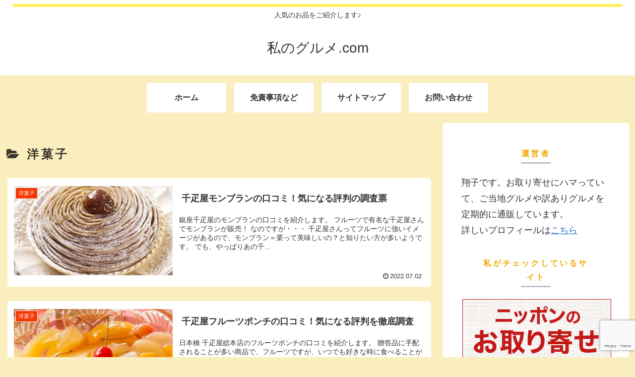

--- FILE ---
content_type: text/html; charset=utf-8
request_url: https://www.google.com/recaptcha/api2/anchor?ar=1&k=6LdmVxsaAAAAAFsoBWztQZJZiapouEcl4ZjQaasN&co=aHR0cHM6Ly9vdG9yaXlvc2UtaW5mby5jb206NDQz&hl=en&v=PoyoqOPhxBO7pBk68S4YbpHZ&size=invisible&anchor-ms=20000&execute-ms=30000&cb=x18p5g77s8ke
body_size: 48764
content:
<!DOCTYPE HTML><html dir="ltr" lang="en"><head><meta http-equiv="Content-Type" content="text/html; charset=UTF-8">
<meta http-equiv="X-UA-Compatible" content="IE=edge">
<title>reCAPTCHA</title>
<style type="text/css">
/* cyrillic-ext */
@font-face {
  font-family: 'Roboto';
  font-style: normal;
  font-weight: 400;
  font-stretch: 100%;
  src: url(//fonts.gstatic.com/s/roboto/v48/KFO7CnqEu92Fr1ME7kSn66aGLdTylUAMa3GUBHMdazTgWw.woff2) format('woff2');
  unicode-range: U+0460-052F, U+1C80-1C8A, U+20B4, U+2DE0-2DFF, U+A640-A69F, U+FE2E-FE2F;
}
/* cyrillic */
@font-face {
  font-family: 'Roboto';
  font-style: normal;
  font-weight: 400;
  font-stretch: 100%;
  src: url(//fonts.gstatic.com/s/roboto/v48/KFO7CnqEu92Fr1ME7kSn66aGLdTylUAMa3iUBHMdazTgWw.woff2) format('woff2');
  unicode-range: U+0301, U+0400-045F, U+0490-0491, U+04B0-04B1, U+2116;
}
/* greek-ext */
@font-face {
  font-family: 'Roboto';
  font-style: normal;
  font-weight: 400;
  font-stretch: 100%;
  src: url(//fonts.gstatic.com/s/roboto/v48/KFO7CnqEu92Fr1ME7kSn66aGLdTylUAMa3CUBHMdazTgWw.woff2) format('woff2');
  unicode-range: U+1F00-1FFF;
}
/* greek */
@font-face {
  font-family: 'Roboto';
  font-style: normal;
  font-weight: 400;
  font-stretch: 100%;
  src: url(//fonts.gstatic.com/s/roboto/v48/KFO7CnqEu92Fr1ME7kSn66aGLdTylUAMa3-UBHMdazTgWw.woff2) format('woff2');
  unicode-range: U+0370-0377, U+037A-037F, U+0384-038A, U+038C, U+038E-03A1, U+03A3-03FF;
}
/* math */
@font-face {
  font-family: 'Roboto';
  font-style: normal;
  font-weight: 400;
  font-stretch: 100%;
  src: url(//fonts.gstatic.com/s/roboto/v48/KFO7CnqEu92Fr1ME7kSn66aGLdTylUAMawCUBHMdazTgWw.woff2) format('woff2');
  unicode-range: U+0302-0303, U+0305, U+0307-0308, U+0310, U+0312, U+0315, U+031A, U+0326-0327, U+032C, U+032F-0330, U+0332-0333, U+0338, U+033A, U+0346, U+034D, U+0391-03A1, U+03A3-03A9, U+03B1-03C9, U+03D1, U+03D5-03D6, U+03F0-03F1, U+03F4-03F5, U+2016-2017, U+2034-2038, U+203C, U+2040, U+2043, U+2047, U+2050, U+2057, U+205F, U+2070-2071, U+2074-208E, U+2090-209C, U+20D0-20DC, U+20E1, U+20E5-20EF, U+2100-2112, U+2114-2115, U+2117-2121, U+2123-214F, U+2190, U+2192, U+2194-21AE, U+21B0-21E5, U+21F1-21F2, U+21F4-2211, U+2213-2214, U+2216-22FF, U+2308-230B, U+2310, U+2319, U+231C-2321, U+2336-237A, U+237C, U+2395, U+239B-23B7, U+23D0, U+23DC-23E1, U+2474-2475, U+25AF, U+25B3, U+25B7, U+25BD, U+25C1, U+25CA, U+25CC, U+25FB, U+266D-266F, U+27C0-27FF, U+2900-2AFF, U+2B0E-2B11, U+2B30-2B4C, U+2BFE, U+3030, U+FF5B, U+FF5D, U+1D400-1D7FF, U+1EE00-1EEFF;
}
/* symbols */
@font-face {
  font-family: 'Roboto';
  font-style: normal;
  font-weight: 400;
  font-stretch: 100%;
  src: url(//fonts.gstatic.com/s/roboto/v48/KFO7CnqEu92Fr1ME7kSn66aGLdTylUAMaxKUBHMdazTgWw.woff2) format('woff2');
  unicode-range: U+0001-000C, U+000E-001F, U+007F-009F, U+20DD-20E0, U+20E2-20E4, U+2150-218F, U+2190, U+2192, U+2194-2199, U+21AF, U+21E6-21F0, U+21F3, U+2218-2219, U+2299, U+22C4-22C6, U+2300-243F, U+2440-244A, U+2460-24FF, U+25A0-27BF, U+2800-28FF, U+2921-2922, U+2981, U+29BF, U+29EB, U+2B00-2BFF, U+4DC0-4DFF, U+FFF9-FFFB, U+10140-1018E, U+10190-1019C, U+101A0, U+101D0-101FD, U+102E0-102FB, U+10E60-10E7E, U+1D2C0-1D2D3, U+1D2E0-1D37F, U+1F000-1F0FF, U+1F100-1F1AD, U+1F1E6-1F1FF, U+1F30D-1F30F, U+1F315, U+1F31C, U+1F31E, U+1F320-1F32C, U+1F336, U+1F378, U+1F37D, U+1F382, U+1F393-1F39F, U+1F3A7-1F3A8, U+1F3AC-1F3AF, U+1F3C2, U+1F3C4-1F3C6, U+1F3CA-1F3CE, U+1F3D4-1F3E0, U+1F3ED, U+1F3F1-1F3F3, U+1F3F5-1F3F7, U+1F408, U+1F415, U+1F41F, U+1F426, U+1F43F, U+1F441-1F442, U+1F444, U+1F446-1F449, U+1F44C-1F44E, U+1F453, U+1F46A, U+1F47D, U+1F4A3, U+1F4B0, U+1F4B3, U+1F4B9, U+1F4BB, U+1F4BF, U+1F4C8-1F4CB, U+1F4D6, U+1F4DA, U+1F4DF, U+1F4E3-1F4E6, U+1F4EA-1F4ED, U+1F4F7, U+1F4F9-1F4FB, U+1F4FD-1F4FE, U+1F503, U+1F507-1F50B, U+1F50D, U+1F512-1F513, U+1F53E-1F54A, U+1F54F-1F5FA, U+1F610, U+1F650-1F67F, U+1F687, U+1F68D, U+1F691, U+1F694, U+1F698, U+1F6AD, U+1F6B2, U+1F6B9-1F6BA, U+1F6BC, U+1F6C6-1F6CF, U+1F6D3-1F6D7, U+1F6E0-1F6EA, U+1F6F0-1F6F3, U+1F6F7-1F6FC, U+1F700-1F7FF, U+1F800-1F80B, U+1F810-1F847, U+1F850-1F859, U+1F860-1F887, U+1F890-1F8AD, U+1F8B0-1F8BB, U+1F8C0-1F8C1, U+1F900-1F90B, U+1F93B, U+1F946, U+1F984, U+1F996, U+1F9E9, U+1FA00-1FA6F, U+1FA70-1FA7C, U+1FA80-1FA89, U+1FA8F-1FAC6, U+1FACE-1FADC, U+1FADF-1FAE9, U+1FAF0-1FAF8, U+1FB00-1FBFF;
}
/* vietnamese */
@font-face {
  font-family: 'Roboto';
  font-style: normal;
  font-weight: 400;
  font-stretch: 100%;
  src: url(//fonts.gstatic.com/s/roboto/v48/KFO7CnqEu92Fr1ME7kSn66aGLdTylUAMa3OUBHMdazTgWw.woff2) format('woff2');
  unicode-range: U+0102-0103, U+0110-0111, U+0128-0129, U+0168-0169, U+01A0-01A1, U+01AF-01B0, U+0300-0301, U+0303-0304, U+0308-0309, U+0323, U+0329, U+1EA0-1EF9, U+20AB;
}
/* latin-ext */
@font-face {
  font-family: 'Roboto';
  font-style: normal;
  font-weight: 400;
  font-stretch: 100%;
  src: url(//fonts.gstatic.com/s/roboto/v48/KFO7CnqEu92Fr1ME7kSn66aGLdTylUAMa3KUBHMdazTgWw.woff2) format('woff2');
  unicode-range: U+0100-02BA, U+02BD-02C5, U+02C7-02CC, U+02CE-02D7, U+02DD-02FF, U+0304, U+0308, U+0329, U+1D00-1DBF, U+1E00-1E9F, U+1EF2-1EFF, U+2020, U+20A0-20AB, U+20AD-20C0, U+2113, U+2C60-2C7F, U+A720-A7FF;
}
/* latin */
@font-face {
  font-family: 'Roboto';
  font-style: normal;
  font-weight: 400;
  font-stretch: 100%;
  src: url(//fonts.gstatic.com/s/roboto/v48/KFO7CnqEu92Fr1ME7kSn66aGLdTylUAMa3yUBHMdazQ.woff2) format('woff2');
  unicode-range: U+0000-00FF, U+0131, U+0152-0153, U+02BB-02BC, U+02C6, U+02DA, U+02DC, U+0304, U+0308, U+0329, U+2000-206F, U+20AC, U+2122, U+2191, U+2193, U+2212, U+2215, U+FEFF, U+FFFD;
}
/* cyrillic-ext */
@font-face {
  font-family: 'Roboto';
  font-style: normal;
  font-weight: 500;
  font-stretch: 100%;
  src: url(//fonts.gstatic.com/s/roboto/v48/KFO7CnqEu92Fr1ME7kSn66aGLdTylUAMa3GUBHMdazTgWw.woff2) format('woff2');
  unicode-range: U+0460-052F, U+1C80-1C8A, U+20B4, U+2DE0-2DFF, U+A640-A69F, U+FE2E-FE2F;
}
/* cyrillic */
@font-face {
  font-family: 'Roboto';
  font-style: normal;
  font-weight: 500;
  font-stretch: 100%;
  src: url(//fonts.gstatic.com/s/roboto/v48/KFO7CnqEu92Fr1ME7kSn66aGLdTylUAMa3iUBHMdazTgWw.woff2) format('woff2');
  unicode-range: U+0301, U+0400-045F, U+0490-0491, U+04B0-04B1, U+2116;
}
/* greek-ext */
@font-face {
  font-family: 'Roboto';
  font-style: normal;
  font-weight: 500;
  font-stretch: 100%;
  src: url(//fonts.gstatic.com/s/roboto/v48/KFO7CnqEu92Fr1ME7kSn66aGLdTylUAMa3CUBHMdazTgWw.woff2) format('woff2');
  unicode-range: U+1F00-1FFF;
}
/* greek */
@font-face {
  font-family: 'Roboto';
  font-style: normal;
  font-weight: 500;
  font-stretch: 100%;
  src: url(//fonts.gstatic.com/s/roboto/v48/KFO7CnqEu92Fr1ME7kSn66aGLdTylUAMa3-UBHMdazTgWw.woff2) format('woff2');
  unicode-range: U+0370-0377, U+037A-037F, U+0384-038A, U+038C, U+038E-03A1, U+03A3-03FF;
}
/* math */
@font-face {
  font-family: 'Roboto';
  font-style: normal;
  font-weight: 500;
  font-stretch: 100%;
  src: url(//fonts.gstatic.com/s/roboto/v48/KFO7CnqEu92Fr1ME7kSn66aGLdTylUAMawCUBHMdazTgWw.woff2) format('woff2');
  unicode-range: U+0302-0303, U+0305, U+0307-0308, U+0310, U+0312, U+0315, U+031A, U+0326-0327, U+032C, U+032F-0330, U+0332-0333, U+0338, U+033A, U+0346, U+034D, U+0391-03A1, U+03A3-03A9, U+03B1-03C9, U+03D1, U+03D5-03D6, U+03F0-03F1, U+03F4-03F5, U+2016-2017, U+2034-2038, U+203C, U+2040, U+2043, U+2047, U+2050, U+2057, U+205F, U+2070-2071, U+2074-208E, U+2090-209C, U+20D0-20DC, U+20E1, U+20E5-20EF, U+2100-2112, U+2114-2115, U+2117-2121, U+2123-214F, U+2190, U+2192, U+2194-21AE, U+21B0-21E5, U+21F1-21F2, U+21F4-2211, U+2213-2214, U+2216-22FF, U+2308-230B, U+2310, U+2319, U+231C-2321, U+2336-237A, U+237C, U+2395, U+239B-23B7, U+23D0, U+23DC-23E1, U+2474-2475, U+25AF, U+25B3, U+25B7, U+25BD, U+25C1, U+25CA, U+25CC, U+25FB, U+266D-266F, U+27C0-27FF, U+2900-2AFF, U+2B0E-2B11, U+2B30-2B4C, U+2BFE, U+3030, U+FF5B, U+FF5D, U+1D400-1D7FF, U+1EE00-1EEFF;
}
/* symbols */
@font-face {
  font-family: 'Roboto';
  font-style: normal;
  font-weight: 500;
  font-stretch: 100%;
  src: url(//fonts.gstatic.com/s/roboto/v48/KFO7CnqEu92Fr1ME7kSn66aGLdTylUAMaxKUBHMdazTgWw.woff2) format('woff2');
  unicode-range: U+0001-000C, U+000E-001F, U+007F-009F, U+20DD-20E0, U+20E2-20E4, U+2150-218F, U+2190, U+2192, U+2194-2199, U+21AF, U+21E6-21F0, U+21F3, U+2218-2219, U+2299, U+22C4-22C6, U+2300-243F, U+2440-244A, U+2460-24FF, U+25A0-27BF, U+2800-28FF, U+2921-2922, U+2981, U+29BF, U+29EB, U+2B00-2BFF, U+4DC0-4DFF, U+FFF9-FFFB, U+10140-1018E, U+10190-1019C, U+101A0, U+101D0-101FD, U+102E0-102FB, U+10E60-10E7E, U+1D2C0-1D2D3, U+1D2E0-1D37F, U+1F000-1F0FF, U+1F100-1F1AD, U+1F1E6-1F1FF, U+1F30D-1F30F, U+1F315, U+1F31C, U+1F31E, U+1F320-1F32C, U+1F336, U+1F378, U+1F37D, U+1F382, U+1F393-1F39F, U+1F3A7-1F3A8, U+1F3AC-1F3AF, U+1F3C2, U+1F3C4-1F3C6, U+1F3CA-1F3CE, U+1F3D4-1F3E0, U+1F3ED, U+1F3F1-1F3F3, U+1F3F5-1F3F7, U+1F408, U+1F415, U+1F41F, U+1F426, U+1F43F, U+1F441-1F442, U+1F444, U+1F446-1F449, U+1F44C-1F44E, U+1F453, U+1F46A, U+1F47D, U+1F4A3, U+1F4B0, U+1F4B3, U+1F4B9, U+1F4BB, U+1F4BF, U+1F4C8-1F4CB, U+1F4D6, U+1F4DA, U+1F4DF, U+1F4E3-1F4E6, U+1F4EA-1F4ED, U+1F4F7, U+1F4F9-1F4FB, U+1F4FD-1F4FE, U+1F503, U+1F507-1F50B, U+1F50D, U+1F512-1F513, U+1F53E-1F54A, U+1F54F-1F5FA, U+1F610, U+1F650-1F67F, U+1F687, U+1F68D, U+1F691, U+1F694, U+1F698, U+1F6AD, U+1F6B2, U+1F6B9-1F6BA, U+1F6BC, U+1F6C6-1F6CF, U+1F6D3-1F6D7, U+1F6E0-1F6EA, U+1F6F0-1F6F3, U+1F6F7-1F6FC, U+1F700-1F7FF, U+1F800-1F80B, U+1F810-1F847, U+1F850-1F859, U+1F860-1F887, U+1F890-1F8AD, U+1F8B0-1F8BB, U+1F8C0-1F8C1, U+1F900-1F90B, U+1F93B, U+1F946, U+1F984, U+1F996, U+1F9E9, U+1FA00-1FA6F, U+1FA70-1FA7C, U+1FA80-1FA89, U+1FA8F-1FAC6, U+1FACE-1FADC, U+1FADF-1FAE9, U+1FAF0-1FAF8, U+1FB00-1FBFF;
}
/* vietnamese */
@font-face {
  font-family: 'Roboto';
  font-style: normal;
  font-weight: 500;
  font-stretch: 100%;
  src: url(//fonts.gstatic.com/s/roboto/v48/KFO7CnqEu92Fr1ME7kSn66aGLdTylUAMa3OUBHMdazTgWw.woff2) format('woff2');
  unicode-range: U+0102-0103, U+0110-0111, U+0128-0129, U+0168-0169, U+01A0-01A1, U+01AF-01B0, U+0300-0301, U+0303-0304, U+0308-0309, U+0323, U+0329, U+1EA0-1EF9, U+20AB;
}
/* latin-ext */
@font-face {
  font-family: 'Roboto';
  font-style: normal;
  font-weight: 500;
  font-stretch: 100%;
  src: url(//fonts.gstatic.com/s/roboto/v48/KFO7CnqEu92Fr1ME7kSn66aGLdTylUAMa3KUBHMdazTgWw.woff2) format('woff2');
  unicode-range: U+0100-02BA, U+02BD-02C5, U+02C7-02CC, U+02CE-02D7, U+02DD-02FF, U+0304, U+0308, U+0329, U+1D00-1DBF, U+1E00-1E9F, U+1EF2-1EFF, U+2020, U+20A0-20AB, U+20AD-20C0, U+2113, U+2C60-2C7F, U+A720-A7FF;
}
/* latin */
@font-face {
  font-family: 'Roboto';
  font-style: normal;
  font-weight: 500;
  font-stretch: 100%;
  src: url(//fonts.gstatic.com/s/roboto/v48/KFO7CnqEu92Fr1ME7kSn66aGLdTylUAMa3yUBHMdazQ.woff2) format('woff2');
  unicode-range: U+0000-00FF, U+0131, U+0152-0153, U+02BB-02BC, U+02C6, U+02DA, U+02DC, U+0304, U+0308, U+0329, U+2000-206F, U+20AC, U+2122, U+2191, U+2193, U+2212, U+2215, U+FEFF, U+FFFD;
}
/* cyrillic-ext */
@font-face {
  font-family: 'Roboto';
  font-style: normal;
  font-weight: 900;
  font-stretch: 100%;
  src: url(//fonts.gstatic.com/s/roboto/v48/KFO7CnqEu92Fr1ME7kSn66aGLdTylUAMa3GUBHMdazTgWw.woff2) format('woff2');
  unicode-range: U+0460-052F, U+1C80-1C8A, U+20B4, U+2DE0-2DFF, U+A640-A69F, U+FE2E-FE2F;
}
/* cyrillic */
@font-face {
  font-family: 'Roboto';
  font-style: normal;
  font-weight: 900;
  font-stretch: 100%;
  src: url(//fonts.gstatic.com/s/roboto/v48/KFO7CnqEu92Fr1ME7kSn66aGLdTylUAMa3iUBHMdazTgWw.woff2) format('woff2');
  unicode-range: U+0301, U+0400-045F, U+0490-0491, U+04B0-04B1, U+2116;
}
/* greek-ext */
@font-face {
  font-family: 'Roboto';
  font-style: normal;
  font-weight: 900;
  font-stretch: 100%;
  src: url(//fonts.gstatic.com/s/roboto/v48/KFO7CnqEu92Fr1ME7kSn66aGLdTylUAMa3CUBHMdazTgWw.woff2) format('woff2');
  unicode-range: U+1F00-1FFF;
}
/* greek */
@font-face {
  font-family: 'Roboto';
  font-style: normal;
  font-weight: 900;
  font-stretch: 100%;
  src: url(//fonts.gstatic.com/s/roboto/v48/KFO7CnqEu92Fr1ME7kSn66aGLdTylUAMa3-UBHMdazTgWw.woff2) format('woff2');
  unicode-range: U+0370-0377, U+037A-037F, U+0384-038A, U+038C, U+038E-03A1, U+03A3-03FF;
}
/* math */
@font-face {
  font-family: 'Roboto';
  font-style: normal;
  font-weight: 900;
  font-stretch: 100%;
  src: url(//fonts.gstatic.com/s/roboto/v48/KFO7CnqEu92Fr1ME7kSn66aGLdTylUAMawCUBHMdazTgWw.woff2) format('woff2');
  unicode-range: U+0302-0303, U+0305, U+0307-0308, U+0310, U+0312, U+0315, U+031A, U+0326-0327, U+032C, U+032F-0330, U+0332-0333, U+0338, U+033A, U+0346, U+034D, U+0391-03A1, U+03A3-03A9, U+03B1-03C9, U+03D1, U+03D5-03D6, U+03F0-03F1, U+03F4-03F5, U+2016-2017, U+2034-2038, U+203C, U+2040, U+2043, U+2047, U+2050, U+2057, U+205F, U+2070-2071, U+2074-208E, U+2090-209C, U+20D0-20DC, U+20E1, U+20E5-20EF, U+2100-2112, U+2114-2115, U+2117-2121, U+2123-214F, U+2190, U+2192, U+2194-21AE, U+21B0-21E5, U+21F1-21F2, U+21F4-2211, U+2213-2214, U+2216-22FF, U+2308-230B, U+2310, U+2319, U+231C-2321, U+2336-237A, U+237C, U+2395, U+239B-23B7, U+23D0, U+23DC-23E1, U+2474-2475, U+25AF, U+25B3, U+25B7, U+25BD, U+25C1, U+25CA, U+25CC, U+25FB, U+266D-266F, U+27C0-27FF, U+2900-2AFF, U+2B0E-2B11, U+2B30-2B4C, U+2BFE, U+3030, U+FF5B, U+FF5D, U+1D400-1D7FF, U+1EE00-1EEFF;
}
/* symbols */
@font-face {
  font-family: 'Roboto';
  font-style: normal;
  font-weight: 900;
  font-stretch: 100%;
  src: url(//fonts.gstatic.com/s/roboto/v48/KFO7CnqEu92Fr1ME7kSn66aGLdTylUAMaxKUBHMdazTgWw.woff2) format('woff2');
  unicode-range: U+0001-000C, U+000E-001F, U+007F-009F, U+20DD-20E0, U+20E2-20E4, U+2150-218F, U+2190, U+2192, U+2194-2199, U+21AF, U+21E6-21F0, U+21F3, U+2218-2219, U+2299, U+22C4-22C6, U+2300-243F, U+2440-244A, U+2460-24FF, U+25A0-27BF, U+2800-28FF, U+2921-2922, U+2981, U+29BF, U+29EB, U+2B00-2BFF, U+4DC0-4DFF, U+FFF9-FFFB, U+10140-1018E, U+10190-1019C, U+101A0, U+101D0-101FD, U+102E0-102FB, U+10E60-10E7E, U+1D2C0-1D2D3, U+1D2E0-1D37F, U+1F000-1F0FF, U+1F100-1F1AD, U+1F1E6-1F1FF, U+1F30D-1F30F, U+1F315, U+1F31C, U+1F31E, U+1F320-1F32C, U+1F336, U+1F378, U+1F37D, U+1F382, U+1F393-1F39F, U+1F3A7-1F3A8, U+1F3AC-1F3AF, U+1F3C2, U+1F3C4-1F3C6, U+1F3CA-1F3CE, U+1F3D4-1F3E0, U+1F3ED, U+1F3F1-1F3F3, U+1F3F5-1F3F7, U+1F408, U+1F415, U+1F41F, U+1F426, U+1F43F, U+1F441-1F442, U+1F444, U+1F446-1F449, U+1F44C-1F44E, U+1F453, U+1F46A, U+1F47D, U+1F4A3, U+1F4B0, U+1F4B3, U+1F4B9, U+1F4BB, U+1F4BF, U+1F4C8-1F4CB, U+1F4D6, U+1F4DA, U+1F4DF, U+1F4E3-1F4E6, U+1F4EA-1F4ED, U+1F4F7, U+1F4F9-1F4FB, U+1F4FD-1F4FE, U+1F503, U+1F507-1F50B, U+1F50D, U+1F512-1F513, U+1F53E-1F54A, U+1F54F-1F5FA, U+1F610, U+1F650-1F67F, U+1F687, U+1F68D, U+1F691, U+1F694, U+1F698, U+1F6AD, U+1F6B2, U+1F6B9-1F6BA, U+1F6BC, U+1F6C6-1F6CF, U+1F6D3-1F6D7, U+1F6E0-1F6EA, U+1F6F0-1F6F3, U+1F6F7-1F6FC, U+1F700-1F7FF, U+1F800-1F80B, U+1F810-1F847, U+1F850-1F859, U+1F860-1F887, U+1F890-1F8AD, U+1F8B0-1F8BB, U+1F8C0-1F8C1, U+1F900-1F90B, U+1F93B, U+1F946, U+1F984, U+1F996, U+1F9E9, U+1FA00-1FA6F, U+1FA70-1FA7C, U+1FA80-1FA89, U+1FA8F-1FAC6, U+1FACE-1FADC, U+1FADF-1FAE9, U+1FAF0-1FAF8, U+1FB00-1FBFF;
}
/* vietnamese */
@font-face {
  font-family: 'Roboto';
  font-style: normal;
  font-weight: 900;
  font-stretch: 100%;
  src: url(//fonts.gstatic.com/s/roboto/v48/KFO7CnqEu92Fr1ME7kSn66aGLdTylUAMa3OUBHMdazTgWw.woff2) format('woff2');
  unicode-range: U+0102-0103, U+0110-0111, U+0128-0129, U+0168-0169, U+01A0-01A1, U+01AF-01B0, U+0300-0301, U+0303-0304, U+0308-0309, U+0323, U+0329, U+1EA0-1EF9, U+20AB;
}
/* latin-ext */
@font-face {
  font-family: 'Roboto';
  font-style: normal;
  font-weight: 900;
  font-stretch: 100%;
  src: url(//fonts.gstatic.com/s/roboto/v48/KFO7CnqEu92Fr1ME7kSn66aGLdTylUAMa3KUBHMdazTgWw.woff2) format('woff2');
  unicode-range: U+0100-02BA, U+02BD-02C5, U+02C7-02CC, U+02CE-02D7, U+02DD-02FF, U+0304, U+0308, U+0329, U+1D00-1DBF, U+1E00-1E9F, U+1EF2-1EFF, U+2020, U+20A0-20AB, U+20AD-20C0, U+2113, U+2C60-2C7F, U+A720-A7FF;
}
/* latin */
@font-face {
  font-family: 'Roboto';
  font-style: normal;
  font-weight: 900;
  font-stretch: 100%;
  src: url(//fonts.gstatic.com/s/roboto/v48/KFO7CnqEu92Fr1ME7kSn66aGLdTylUAMa3yUBHMdazQ.woff2) format('woff2');
  unicode-range: U+0000-00FF, U+0131, U+0152-0153, U+02BB-02BC, U+02C6, U+02DA, U+02DC, U+0304, U+0308, U+0329, U+2000-206F, U+20AC, U+2122, U+2191, U+2193, U+2212, U+2215, U+FEFF, U+FFFD;
}

</style>
<link rel="stylesheet" type="text/css" href="https://www.gstatic.com/recaptcha/releases/PoyoqOPhxBO7pBk68S4YbpHZ/styles__ltr.css">
<script nonce="n5nNVmXKvsOy6L_Jcm0IIA" type="text/javascript">window['__recaptcha_api'] = 'https://www.google.com/recaptcha/api2/';</script>
<script type="text/javascript" src="https://www.gstatic.com/recaptcha/releases/PoyoqOPhxBO7pBk68S4YbpHZ/recaptcha__en.js" nonce="n5nNVmXKvsOy6L_Jcm0IIA">
      
    </script></head>
<body><div id="rc-anchor-alert" class="rc-anchor-alert"></div>
<input type="hidden" id="recaptcha-token" value="[base64]">
<script type="text/javascript" nonce="n5nNVmXKvsOy6L_Jcm0IIA">
      recaptcha.anchor.Main.init("[\x22ainput\x22,[\x22bgdata\x22,\x22\x22,\[base64]/[base64]/[base64]/[base64]/[base64]/[base64]/KGcoTywyNTMsTy5PKSxVRyhPLEMpKTpnKE8sMjUzLEMpLE8pKSxsKSksTykpfSxieT1mdW5jdGlvbihDLE8sdSxsKXtmb3IobD0odT1SKEMpLDApO08+MDtPLS0pbD1sPDw4fFooQyk7ZyhDLHUsbCl9LFVHPWZ1bmN0aW9uKEMsTyl7Qy5pLmxlbmd0aD4xMDQ/[base64]/[base64]/[base64]/[base64]/[base64]/[base64]/[base64]\\u003d\x22,\[base64]\\u003d\\u003d\x22,\x22woxew5haw5RGw7LDsMKzSsKUcMKbwqdHfiheS8O2d1gowqMJHlAJwro9wrJkQQcABTxRwqXDtinDgWjDq8OmwqIgw4nCuh7DmsOte0HDpU5dwobCvjVFcS3DizBjw7jDtmU8wpfCtcOMw5vDow/CkDLCm3RmXAQ4w53CqyYTwr/Cn8O/[base64]/DnQLChcOpPzPDnlrCoBTDhA/CjsOOMsOeAcOCw7fCpMKAby3CrsO4w7AFRH/[base64]/Co8OgIsOfwozCkcKowovCoMObwq4Vwq1FwpnClDU2F0k+PMKfwqpOw4tPwpg9wrDCv8OnMMKaK8O3QEJiclgAwrhWO8KzAsOheMOHw5UVw40ww73ClhJLXsOFw4DDmMOpwqQ/wqvCtmjDiMODSMKbKEI4SFTCqMOiw7/[base64]/CrMKxYsKJw5/CqcK7w5ltwrsHOsKFB3fCgMKRw5/Cp8OiwoQFOsKlcynCnsKJwqPDuXhdFcKAIibDvGbCtcONNnsww71qDcO7wqTCrGN7PFp1wp3CrAvDj8KHw7LCqSfCkcO+ECvDpFocw6tUw5bCv1DDpsOXwpLCmMKcZ0I5A8OrUG0+w4TDn8O9ayspw7wZwpHCo8Kfa301G8OGwoIrOsKPBzcxw4zDhMO/woBjasOZfcKRwq0dw60NU8OGw5s/w4rCosOiFHPCisK9w4powqR/w4fCq8KENF9OHcONDcKKKWvDqwrDh8KkwqQ0wrV7wpLCo3A6YFXDt8Ozwo/DkMKFw4jCkAwzHGwuw6Bww4fClXhbVlXCvn/DkMOyw6bCjRzCtsOSB1jCgsKtfR3Do8Oow4kHa8Oiw57Cp3vDsMOJBMK4TMKGwrDDp3HCv8K0W8Odw6jDniJqw40RYcOCwr3DgmwZwrAAwrvCjhnDpgkxw4DCtXfDhBoiOMKWFivCuE17M8KvAHYlNcK4OsK1ZCrCtyLDp8OTXXIIw4RewpgZBsKjw5/CnMK1fknCpsOtw4Ypw50OwqhZdRrCscOJwqBFwpvDpiLCkT7CicOHC8KQeQtacxl/w4zDmTYfw43DgsK6wp7DszFMOEfCjcOSLcKzwpVTcHUBaMKUEcOBPydsbynDi8OPXWhIwpJqwpoMIMKnwo3DmcOgEcOYw6ovbsOFwr3DvW7DmjhZF2pdEsO0w5A7w7l/bUMLw6LCtX/CpsOOGsO3RxHCu8KQw6otw6Q7Q8OIClzDqG3CssKcwq1VGsKRTU88w6nCsMOYw7Brw4vDg8K+f8OWFDt/wq1qIy94w4lZwpLCqCnDqXbCpcKSwq/Dl8KbdgvCnsKRdE5hw47CiBMhwpsXbgNbw5LDtcOpw7HDncKSIcKWw6vCm8KkbsODUcKzOsONwop/acOlDsOKL8OvMmTCr1jCn2vCosO4ZxnCqsKRWUzDk8OdNcKODcK0QcO6wrjDkh/Cu8OOwpEsT8KoVsOvRBg2acK7w4fCusKhwqNEwovCrGTCusOfBnTDrMKqWwRkwrXDh8Kawr8rwpvCgzvDmMO8w7pawrXDqMKgLcK3w44gPGoVEFXDrsKMHcOIwprDpXjDn8KgwqDCucK1wpjDlio4CmXCnBLCrFlbJhoFw7EdDcK/Sk9+w7DDuxzDhErDmMKiJMKMw6EOYcO4w5DCpmLDi3ddw7rCm8Oic3cKw4/CtR5uJMO2MjLCnMKkG8KTw5gcwqMMw5k7w6LDh2HCpsKnw5B7w7LDi8KQwpRcUS/DhT3Cp8Ojw7dHw5nDunjCl8O5wo7ComZ1XMKQwqxfw5cSwrRIWEHDt1dMbDfCnsKFwqLCgEV3wqcew7ITwrLDusObVcKKIFvDo8Ozw5TDt8OIJMKmTyzDjwBqTcKFC1xsw63DmHbDpcOxwq1MIzQ9w6AKw4TChcOYwpPDqcKhw5o4CMOmw6N8wo/[base64]/IcKlw4/DncOOwqgsbAjDilPDmnlDw7VFNcORwoFUJcOMw6kBU8K1M8OOwoosw6hMWw/[base64]/[base64]/DvggSw5XCo2gqewHDpsKiw6LCgMOhw5tMwqvCmnR0wqjCvMKZJcKAwrgVwpLDojXDpsKMFhttXMKpwqIRDEssw5QkGWMQVMOCIsO2wpvDt8OsDDQXLjQ7BsK2w4FMwoxKNDnCv1Ixw5vDlTITw7g3w4/Clmo2UlfCrcKHw4pkIcOWwpnCjkbDksOow6jDkcOHTsKlw4rCkgZvwo9IecOuw5fDmcOMQWRZw6PChyTCv8OWRhvDksOGw7TCl8Oiw7DCngPDjcKcwpnCmXQFMXIgczlhBsKlAEk9R1l3JjfDowPDnFwvw4HDngEjNsOjw54Zw6LDtxvDmS/DqMKtwq5uLEwxQcOJShvCi8OlAgLDrcOiw59Ww69wGsO2w7ZbX8OocTd+WcKXwrbDtzJuw4zChQrDqEDCvWrChsONwrZhw5jCmy/DvQxqw4o5w4bDisOdwrMEaHfCi8OYVx1hEENmwphVFXrCkMOJXsOPJWJRwo9hwrdNB8KRD8O3w4HDlMKPw4PDk30RBsKyRCXCmlQLGikrw5VBXX9VW8KaFDpBdUETZkF9FQwTEsKoPg9/w7DCvQvDr8Ojw5Mrw7/DtBXDuX1zJsKxw5HCn0kYDsK4bUjCq8Ovw4Uvw7nChGsmwqLCu8Ocw4zDkcOxP8ODwobDqBdMGsObwplMwrQfw6ZJFkomP1cYEsKGwr/[base64]/Dv8Kiw4FiEEh5wp7CpMOlwoXDgMOHwpY7fcKZw7XDiMKlUMOdB8OlCj9VG8KZw4jDihYewqPDsnMbw7Zsw4rDgzhibcKqQMK+W8OTaMO3w7YHTcO2Bi7Dl8OMPsKzw5stc0XDiMKQw47DjgXDqVIkdVlyNDUAwonDp0zDmR7Ds8ObAUTDrBvDm1nCnA/[base64]/ChCbClXDCkTjDucKDw6Nswqx1w5Izcz/CiCLDiXPDlMOEdWEzK8O2G0ESTmXCu1dtTjbDlCNHR8O/wpJOChE/dxrDocKwN05bwoDDpRfDm8Ktwq0+CHHCkMOFN27DvScrScKEYEcYw6TDuk3DisK8wpVUw4pXCcOib2LClcKewpopcUbDhsKFNyPDosKqdMORwrTCkRElwq/CoGNBw7NyNsOsK23CkHDDplHChcOTNcOOwp0ZVMOJGsOKA8OED8KxXR7CkhhZWsKDfcKoEC0OwozDj8OQwr8DU8OeSVbDgsO7w5/Cik01ecOWwqtDwo8mw6rCsmYcT8KWwo5rWsOOwrAeSWdrw6jDlsOACcOIw5DCiMOFesKIOC3CisKFwrJpwrLDhMKIwpjDqsKlfcOFIwUfw6BKfMK0RsKKazkrw4QeFz/CqHocaQguw5/CisOmwp9nw6vCjsO2UDHCghnCisOUOcOyw47ChEPChcOHTsOUBMO4RnR2w4IyWMOUIMOfK8O1w5bCtiHDrsK1w5cxL8OMMFvDhG5+wrc+GcOtEzZla8KIwqx3UQPChUbDmybCsDnCi2tgwo0Jw4HDmB7CiiYDwrB5w5nCkTfDhMOiSHHDhl3Cj8O7woLDosK2M0/DgMO3w7MjwrTDncKLw6/DtjRyPx44w7VpwrgwIA3CkgMow6nCocOTCjUGI8KTwo3ChkAZwptXdsOtwrEySHPCsnbDo8ORRMKUUUUGCMKSwqYAwqzCoC1JJH4/[base64]/Dt8OXWCTCtTHCnsOoVsOtSG1bTMK5SwnCisOGfcOKw5h0RcOoa1nCrSY2RcOAw6rDsFXDq8KxMikiL0jCn3d7wo4FYcKWw4PDoztQwrYewrPCkSfDqXPCiW3CtcK1w5hjZMK+GsOjwr12wpDDqUzDmMKwwp/CqMKAKsODAcOcFz1qwpnCjhbDnQjDq0Ujw7NZw7XDjMOWw59gTMK1fcOmwrrDpsKoVsOywonCpGbDtlnCnxDDnUZow5xTJMKpw7J+f24rwqPCtnlvRCXCmy/CqMO3VkJow6PCkSvDgEIGw4FBwqnCssOcwqN+QsK5JsOCb8OYw6UOwqXCkQQLK8KiA8K5wo/CmcKxwq3CvMKxcMK1wpbCjsOWwonChsK1w785wqd2VikQBMKvw5HDq8OAH2h4AV1cw6wQADfCk8O5IcOGw7bCm8Otw63DgsOvDsKUHg/Du8KUQsOJWHzDucKTwphhwrbDncOXw7DDtxDClFLDvMKUWwPDml3Dllpawo7Cv8K1w484wqnDjsK8FsKmwobCpMKGwqtUWcKjw5/DtwXDk1vDvQXDhRjDmMONW8KZwojDpMOvwrjDpsO5w67DpWXChcOsO8KGYBbDjsOzEcKbwpUPWlAJAsOQA8O5QhRXKkvDqMKrwqXCm8OYwr8Sw6oEIwrDmHbDn0/DrcOowofDhXAmw71tdmE0w7nDj2/[base64]/Lj7Cg8Ovw57DvERvwqbDkXbCksKUw63Cm1zCgDg2HW4FwojDrlnChGZCCsOIwoc4Ow/[base64]/DlEBrWD7CkQgXCcKLSHRRw5zCjAzCtFskw5FlwrJWQBbDl8KaW3oFFBh9w7zDvkNQwp/DjMKaWCbCuMKuw5TDkkrDqm7CkcKPwp/CtsK/w50aRsOlwozCl2bDpkbCtFHChTgwwo9pwrHCkBfDvEEdKcKZPMKCwqlywqNdMxXDqyVwwqkJCsK/[base64]/ChEZ/[base64]/[base64]/FsOGA8Oew71CIMKQw6VSZknDpGtNwrTDrgrDpmVhFyfDiMOFG8KuFsOVw6A3woQtZcOEN0RHwqbDmcKLw4/CoMK1aHMKB8K6aMKswrnCjMKSJcKcYMKVw51EZcKzdMOqA8KKOsOEHcOSwrjCmkVNwpVmLsKpV1FfGMOBwprClyHCqSxgw5XCkHnCmcKdw6fDjDPDqcOVwoPDssKFecOdFXDDusOLI8KRGh1LekFbWD7CuD5tw7nCj3fDhU/[base64]/GGoJVBdseMKgSMOMw7LDgX7CrDEIwpbCh8K3w4/DnQTDnXrDmRbCikHCuGohwqcBwq8Nw60LwrnDgx46w7N7worCjcOOdcKSw7lJXsKpw67DhUnCo3kbb3xPD8OkPFfDh8KJw4ZnGQnCocKdIcOeCBB+wqVwRFNIaxw7woZQZV1vw7cAw5hAQsO/w59HZ8OXwr3Csml6b8Omwr7Dq8OvR8O3PsOySG/CpMKpwq59wplSwph8HsOhw5lhwpTChsOYB8O6AgDCnsOtwqLDhcKIfMOeHMOYw4MNwp8nSUodwovDisKbwrDChy3DmsODw6Z/[base64]/Dl0bDj8OAwoRBwrPDsMOfw4gcw4lRw7UcwpXCmcONcsOAPgF8PQnCucKpwoEAwo/Dk8OYwqkZdjFhW20Yw6lRS8Kcw593ecKFYXR4worCuMK7w5PDoGwmwqBSwrzDlhbDmAM4McKswrHDgMOfwrhaGDjDng/DtsKgwpxqwoQ7w6BuwocnwposZAbCmjNeWDIGKsOLRXjDksOyIEjCpGssOW5Ow6EGwpHCn3EHwrMMGDzCtjJgw6jDgwhew6vDiBHCnyUHGMOFw4vDkFgJwpXDmnB7w5dpJ8K3EcK5KcK8JMKEC8K/NGI2w59gw7vDqykIFTI8woXCr8K5Gh5xwpDDmUEtwrA5w5vCnTHCmwnCtQrDqcOET8KDw59Awo4ew5wbIcO4woXCt08laMKCLX/DiVXCkcOkeRTCsSBNax10U8KlczAdwoBzwqbDhXdNw5XDmsKtw5vDgANnDcKAwrDDj8Odwr1BwqRYF0ZrfibCpQ3DuQvDqSbDr8KDIcKAw4zDkQbDqCcYw7FpXsKAGW/DqcKxw6zCt8OSHsKVR0N2wrNOw5p4w5ppwp8iEcKAC10yNjVjR8OREX3CocKRw69Lw6fDtBE5w4Eowqc+wpZQS0l4Ol4vMMOvYS/Cgk/CuMOwU05gwqXDocO7w4odwo7DuWc+ZTofw5rCl8K6NMO0O8KKw7dERk7Cv0zCsEJfwoleOMKjw6vDtsKCC8K5W3rDlsOYXMOIJcK9JkHCrMKsw5/CpgHDvD1nwosFd8KEwptaw43CrMOpGzDCvcO4wpMlAQYew4EUZA9gw7NjZ8O3wqjDnsKifUFoEl/Dv8Odw57DhnPCm8O4eMKXLG/DnsKoJGTClioRIzNtGMKvwpvDtcO3wqvDrxMHF8KFDnzCtHUlwqVswr3CksK+LCVpNMKzQsKtdAvDhW/[base64]/DucK/[base64]/fsOHJ13Ch2LDhG/CtCs6wqTDlMKNw4QNwp7DuMKdMsO1w7Vpw6/Cg8O/w6jDsMKDworDhE/CkSjCgVhKLMOBC8ObcVZswoVNwqNXwqnDoMKeKjjDqBNOGsKXBi/DixgTQMObw5rCm8OJwpnDj8OGK27CusK0w4dawpPDiVrDkWw/woPChiwiwovCo8K6asKfwovDgcK8HDQhw4/DnE06LcONwpILH8OLw5MHBmpxO8OQUMKxSTXDoQtxwp8Lw4LDusKfw7YCS8OZw7HCg8OewrrDgnDDuntnwpvCksKcwqzDhcObTMKUwoM+CkRPd8Osw4LCvSdZZBbCpsOaYHddwqbDmypOwrZgYcK/LcKvS8OcUToiHMODwrXCkWI9w5wSEMKHwpI2dhTCusKiwoPCicOsV8OGZ1HDiTQxwpdiw4lBFx/CmsOpJcOmw5lsTMOTblDCu8Onw73ClQB6wr9/dsOIwpx/QsKIc1J1w6gJwp3CrMOlw4BowpwvwpYVXG/DocKcwozCvcKqwrN6AMK9wqTDsFd/w4nDjsOrwq/DgXo/I8K3wr4dJQRRBMO8w4DCisKIwq8efiRwwo81w4HCnifCqU5nO8ODw5DCpATCvsKaesOQa8Opw5Z8wrdiGGE9w7HChF3CmMOGMsO9w4dVw7F8N8Ojwox/[base64]/w4jCugHDqH4NQ8Krw74Uw4rDvWhJbkLDqsKKwpUFFsKfw5TDu8OfcMOVwqUgUSTCqnDDqzdAw6/CrnRkXsK7GFLDqysVw7Q/VsOtM8K2GcK0XQAsw6g4wpFXw5c/wp5Fw7HDjwMLXloeZcKCw55mHMO+wr/[base64]/DmMORb1nDmcOGZ8OGwpEresOrf0F9PzDClMKlUsOTwqHCgsOzPXnDkCTCiCrCoS8vHcO0OcOpwqrDrcONwr94wohKS2ZAEsKZwqAbEsK8ZVbDgcOzVVzDoGofeDd2E37ChsK0wpQNAx3CrcKvUBnDiT/DgMOTw5VBJ8OPw67Cq8KDdcOVEFvDksK3wpoJwofCpMONw7bDlBjCsmE0w5stwr0+wo/Cq8K/wqPDtcODUMO4NsK2w7oTwrHDvMKMw5gNw6rCk3hZGsKoSMOmQUbDqsKjAV/DicOZw5kLwo9cw50ABcOBQMOJw7gYw7/CuXXDmMKHwrHClcKvMxsaw5Iid8KtUMOMdcKqa8OucQjCpTM/wq7ClsOtwrzCp25ETMK7dWQrWcKPw454wpl0F3zDlBZ7w4dyw6XCuMK7w5ssXMOtwo/CicOBKkLCmcKLw4EWw45yw50QesKIw4Vtw6VQBBzDvjXCtcKXw54Vw6A2w6XCr8KkIMKJczXDv8OAPsOePELCssKeDUrDnnxdbz/DowLDnXsrbcO8J8KTwo3DrcKeZcKYwqgXwrMaakVDwpRvwprCl8K2Z8KJw6Rlwq4ZHcOAwpnCpcOtwp80P8K0wrxmwr/CtWPCuMOXw47Dg8KEw5lCKcOdRsKdwrPDtC3CicKywqMUYxAoUUjCssOnYhA1asKsAG7Cs8OBwpPDrhcqw5LDhnrDhXbCsiJmJsKmwpLCtlNXwoXCkixdw4LDom/[base64]/LmnCsMK7wqgZCsOLw5BywpLDtGXDoBB+KATDlcKeMsKhA0jDhwDDimIGw5nCoWZQc8KAwrVqfhjDuMOQwpXDtsKQw6/CqsORVsOdEMOjWsOmc8O8wrNbcsOwfxkuworDs3TDncKsQ8Okw5Y5ScO7WcOXw4RUw6gKw5vCgsKNXCPDpSDDjg0Iwq/CtwvCvsOnW8OJwrUSMsKaLABcw70QUsO5DGc4QGJFwqnCusKZw5vDmzoOecKbwqRjLk/Drzw7X8OcaMKIw4tgwoJDw7Zgwp3Dt8KWAcOBUMK5wqzDvkbDjWEfwrzCusKwMMOiScK9e8OjUMOGBMOFWMOWAQddHcOBABhNOmQuwodIHsO3w7HDqMOJwrLCn2bDmh/CtMOLfMKbJ1NKwoh8OxJ6DcKmw7EPWcOIw5XCtMOKHHINYsK4wpzCk01/woXCsR3CuQ15w5w2M30Tw7LDtXRYJGPCtjR+w6PCtnXCrHsNw5JZFcOZw5zDmTTDpcKrw6dTwprCkU5Pwq5JUsO3ZMKCVcKFWy/DugREAmk7EcKFHSYyw4bCmUHDmMKew6XClcKbEjVww48Cw4MIfXAlw5TDnxDCjsKLNkzClhnCkGPCtsKeGn8LPlokwofCtMObNcKDwp/[base64]/AMOZw6YeIsKUF0Q6wovCvjAJYFJ9CGTCnRfDuh5oIyHCnsOFwqFIY8K2KBVaw45kWsK6wqFlw7nDmCwfc8OwwphjcMKkwqQHGWx5w4YfwqMawq3CicKHw4/[base64]/Cr8OTJ37Cj8K0woApw6vCigACw43CjMKfGFZgRg/DqmBvP8KHCHvDmsKow7/Chg3Cj8KLw4jCscKzw4EJMcKkQcKgLcO/wpLDpH5gwqJiwoXCnzo2GsKZNMK5JzXDo10nFcOGwr3DuMKrTSskAx7CsWfDvCXCj3QjaMOlXsObBFnDrEPCvwLDvH/DjsOKUMO9wqzCm8ObwoFvMhrDqcOFKsOXwp7DoMKpBsKQFiNLbhPCrcOzFsKsWV4dwq9mwqrDk2kHw4/[base64]/CsnPCkA9Zb2N2w4PDqSFFTnpHCsKbYMOnWAfClMKqXMOgw7ELTUZCwrbCj8O1IMK9BAovOMO3w7TCjzTCi1QnwprDhcOXw4PChsOkw4LCvsKNwr8jwpvCt8KbJMKEwqPCuw9iwoI4TkzCjsK/w5/DtcKGLMOuY2DDu8OZdznDs1jCoMK/w4Y1KcKwwpjDmEjCt8KzbiF/LsKVKcOZwq3Dr8K5wpk6wrPDnEAAw4fCqMKhw6NDUcOqCsK9cHbCqcOcEMKYwp0eH20MbcKvw4JswpJ9GMKcAMK6w43CpwzDocKHA8OnVy3DkcO9I8KYCsOaw5dAwrTDk8OFBk97XMOEZEIIw5UwwpcIcw4rX8OQdR5weMKFFjDDmk/DkMO0w7hTwq7CrcKrw7vDicK3ZHpwwrNGUsO0MD3ChcOYwr5aflhuwrnChxXDlgQyKsOew65ZwrphZMKhRMOGwqLDmE5ofBxQX0rDuVrCgFjCv8ONwonDpcKlG8KtK0lVwpzDpDwyBMKSw7fCj2oMDVzCvC98wr5QC8K1CivDvsO2CMKcNzh/TTslIMO2IxvCk8Kmw6U+SWU3wqbCvApqw6TDrMOdTh9JZFhpwpBkwqDCncKew7rCijDCqMKfMsOkw4jCjQXDsy3DqhMdM8O9SBbCmsOtVcOHwph1wpfChCLCt8Kiwpxlw6NxwqHChWpLZsKkAFk8wrZ2w7cRwrzDsiQ0dcKRw4xjwrHDlcOfw7bCiiEDIW/Cg8Kywqc/w4nCpSB7HMOcIsKDw713w7YAfSzDncOkwrTDjwRCw5PCsngqwq/Dr2ggwqrDqWtNwpNHEi/Do0DDhcOCwr/[base64]/Dtl/DqsKDw63Cm8KvW8Kwb14SAg9obVtiwpsuAWPDocOmwpYRDzEAw6oOO0XCp8OKw6TCvmfDpMO6ecKyCMKawocAQcOsTQE8Q1YrcAzDmQbDuMKteMKBw4HCqsKjdyHCqMK6BS/Dj8KcNwM8AsKqQsKlwrzDtwbDjsKvw6vDm8ONwo3Di19tLR0gwqtmYRzDoMOBw5M5w4J5w5pewrvCsMK9dTgzwr18w7jCtkTCnsOeMcOZF8O7wrrDpsOebF09wpIfXi15IcKRw4fCmzvDj8KYwoN/SMKhCTVkw6XDlnjCuQLCuHTDkMOawro/CMK5w7nDrcOrVcK1wqdEw4jCtWDDocOgesK2wogawq1ETV8hwpLCksKEf01Fwp1mw4jCoklAw7U+SCw4w60Gw7nDj8OSJWgoQCjDncOBwqZ1esKaw5fDjsOeJMOgScOxCsOrDyjCqcOowrbChsOUdA8GagzCoilsw5XCmjXCs8O5E8OrDcO7DE1/[base64]/wqtYw7k/w4TDlsKmw4htKsOqw6XCgsKJw5d8wqTCrcK5w4HDlyrCiTMQEz/[base64]/SiLCm8Oaw63CssOQKgzDtVDDnw1ywr57woDCncOiLWXCijHCkcOBdjbDgsO5wolfasOHw7cjw7kpMzgDacK6BWTDpcO/[base64]/PsOxwpLCgjo2w5TCq8Khwr1xPwjDsW5yFm3DvTwBwqbDpFLCgWLCtwlUwr8rwqDDo2JRI2s7dsKsHE8uasOVwpEMwqAMw7gIwpwdVxrDnQZTJcODLcKUw6DCsMOTw6/Cv086XsOOw6NseMOxFG4Xc3odwq88wrp/wp3DlMKCfMO2w7TDm8OwbkYRKHbDrsOtwp4Kw7xjwrHDsGLCm8K3wqdRwpfCmgfCo8OsGkEcCVvDq8OpVm87wqbDvirCvMOzw79mEQEiwqAVAMKOYcOWw4cmwoYwGcKIw53CnMOiF8O0wpFmGWDDm0ZaFcK5PRjCtFA8woXCrkA/w7tREcKMf1jCiw/[base64]/woDCphLDpcOvaA/[base64]/DgjPDmWFMwplcWlMYZTrDqzzCnsKzNTLDk8KXw4IISsOuwpvDscKuw7TCgcK5wqTCq2zCr17Do8K4aVzCqcOnDB7DucO1wpbCqWHDt8KiHznCvMKWYMKbw5bCvwvDkg5Ww7sFclnCnMOcIMKve8OpV8OJUMK/wrIpWlnCoQ/DgMKHPsKxw7XDli/CnWAjw63CucOLwpvCgcKNFwbCocOCw408AT/Cg8KcKnBhT33DvsKiSwk+ccKZKsK2MsKCw7/Ch8O0NMKzR8OgwrIce2jCpcO1wrHCg8O2w4EqwrzDsjwOPMKEYnDCgcKydABJwrl1wpduHcKlw48uw59owq3Chx/DkMKFVcOxw5F9wqM+w77CnDlzw77DjFfDhcOKw6psMBVxwo7CilNgwoQrP8OZw7LDq2BvwoHCmsKbPMKuWmDClRXDtGFXwrcvwrl/FMOzZk5PwrPCv8OhwpfDjMOUwqTDkcKcG8KOQcOdwovCpcK7w5zDt8K9BcKGwqgNwpI1J8O5w4/Cs8Opw6bDv8Kew7rCvAhuwovCuHpOLQzCgQfCmS4kwonCisOxfMOxwrrDqcKRw5YyZknCjATCnsKQwqzCvx0LwrlZcMOnw6PDuMKMw7zCisKxD8O2KsKew6LDosOEw4/DlATCjkwUw5bCgQPCrnJYwp3CnBxbwojDp2J3w47CiTvCuzbDtcKNWcOWDMKFeMK/wr83wprClHfCvMOrwqYow4EFDgYGwq1TMkFsw6gSwpVSw5QRw7nCn8O1ScOmwobDhMKqB8OKAWxSE8KICxTDl0zDhgPCnsOLLMOvFMOYwrULw63CpmjCk8Oqwp3Du8OcYkhEwq0+wr3DksKdw6UAG3N6QsKXUFPCoMKlZg/[base64]/[base64]/CgcONw4rCp8KAw4XCgcO3LcKiacO+w6bChEXCssK/wphSw6DCpHNWwpnDmMKXGTQmwpzCuWjDmwzCmsOhwoPCmnwJwotBwqHCp8O1BcKVZcO3cHBJCz4ZfsK4w4kew7gnTEhwYMOWN2MsFQDDrxd7U8OOCC8nV8KKKSjCvXTCmyMew7J8wonDkcOdw5wawo/DrRZJLhl2w4zCisOww4zDu3PDt3nCj8Kzw7ZmwrnCuCBAw7vCpBHCt8O8w77DqkMaw4csw7xhw4PCgnDDrmTDv1XDqcKFBSXDsMKHwq3CqEIjwpopfMKvwo5+fMKESsOKwr7CrsOsAHLDscKDw6QRw4M/w5rDkTQaZCTDr8OAw57DhTIwZsKRwpXCvcKzOznDvsK5wqBdDcOVwoQ5EsKYwoo8OMKDDz/CgcKRP8Ojd3fCvDhEw7x2SGXCgcOZw5LDtMO7w4nDssORThE6wo7DgMOqw4AXSSfDq8OwahDDtMKcTRPDgMOyw6FXR8OlWcOXw4oPaCzClMK/w5PDkBXCu8Kkwo3CqlDDvMK9wpkPdwR2KEN1wrzDucOlOALDmAFAZ8OCw4BMw4U8w4EGGW/CkcO3HX7CvMOSA8Opw6nCrhViw6HDv2J1woYywrPDnSnCncOXwo9FSsK7wpnDoMKKw4XDrcKDw5l9MT3DrhF7dMO+woXCgMKmw7fDu8Ksw53CocKgAMO4a0rCtMOBwoITPVt3FsOuPXHCusKnwozCmsORK8K8wqrDrFLDjsKUwo/DvmJQw7/Cq8KbFMORMMONenpJGMK1MwBxLXrDoWtyw41dIQNOVcOWw4PDh3zDpVTDkMOVB8OQRsOrwrrCv8OuwqzCji5Qw4Nqw6wNbkIOwqTDgcKPOkYff8O/[base64]/ChMOIJz18wp/CusKUwp/CkDTChlrCrsK/w43CmcKqw4Yywo/Ds8OBw5bClidDLMOAw6zDicO8w5p1PMKqw4TCvcOHwp4BPsO6QX/[base64]/wqrDscKGw7Nmwrt8EMK0EkzDvMOqTsO/w5nDoRfCqsO4wrMkB8OwDDzCi8OvO2AkHcO3wrnCiAPDmcOqN2Qiw53DimPCssObwq7DjcKoIyLDtcO3w6DCj3TCtAM/w6XDsMO1wpQXw7svwp/Cr8KOwrnDtX3DusKdwoHDiC9gwoxNwqIywpjDu8OcS8Kbwo0CGsO+acOoejHCisK9wqotw4XDliTCmgthQzzCo0Y4wpzDjE4zYQ/DgjbCvcORG8K0wp0POxTDqcKCHFMKw6nCisO1w5zChMKaf8OTwp5eLR/CucOVdWYyw6zCnW3CisK8wq/DjmLDi2TChsKATmtGNMKZw6IsI2bDhcKqwp4PG3TCsMKdZMKkURguMsK3fCAXCcK6TcKkNVJYR8KOw7/DrsKxTcK/ZyQFw6LDtRYgw7bCry7Ds8Kww5kwD1HChsKDa8KPGMOod8KICQBJw5dyw6nCkCDCgsOsHm/DusKQw5bChcKDI8KxURMQRcOFw6PDni5kcH8MwoXDlsK6NcOXNERUBcK2wqzCjcKTwpVgw5LDtsOVAy/DmlpaITQ/[base64]/dgvCkBtzw4sUYsOvNMOdccKlw6x+V8KgaMKrw5jCr8OxRcKPw4nCrAwRUiHCqDPDpyvClsKHwr0Nwrc0wrEyDsOzwoYWw51rOUzCl8OwwpHCjsOMwr/Dj8OrwoXDhGTCgcKMw5d4w60ww7zDuGLCtXPCoCsNd8OWw6Vqw7LDugnDpUrCsWAoN2jDk0DDi1QVw4kYdXDCrcO5w5PCrcOiwrdDHcO/[base64]/[base64]/[base64]/Dh8K8w7zDrAhewr3CgcKfwrkZw7vDgMOWw5zClMKFH8KcR2cbYMOtwqIMZXLCj8OtwojCgmLDqMOLw6vCnMKJThNRZhDChTXCmMKCLR/DizDClBfDtsOWw5RbwoVxw6HCncK0wp3Co8K8XmPDqsKgw5dbJTgTw5ggZcOAH8KzCsK+w4howoHDkcOtw7xzZcO5wq/DjSh8wozDlcOyB8Opw7FqK8OOLcOWXMKoZ8O8wprDvXHDi8K9cMKzSgPCrhHDn34TwqtAwoTDrkLCrlzCscKxa8KuMj/Dq8KkAsKYScKIaSfCn8OowojDu2FKJcOREMK+w57DshbDucOfwrvCr8K3SMOww4rClcOgw4HDohgFNMKqLMOuBAEOWsOhQifDtibDoMKsR8K9b8KZwqHCiMKcAivCtcK/wqvDiWFPw67Cr2wiVMOSY3xYwo/DkhHDo8Kgw5nCnMO+w7YKA8Opwp3Cj8KRO8Onwqs4wqrDisKywrDCmMOtMkA+wqJAImjCpHjCgHPDiBDDlETDucOwSAktw57CjXfDsHAARS3CtcOLO8Otwr/CsMKTIsOxw4rDq8O7w55FL34aEBEpcyoYw6LDucO7wpvDo2wSeg8kwo7CmAcwUMOhX09jWcOjPGo1WgzCqsO6w6gtb2/DtELDg3/[base64]/clB/EcKzwqXDtVcBwp/Co8ODVcK6w71WEMKzaWTCv8OowpnCnSTClDgswp5PQ0BJw4jCiz9mw5pww4LDucK5wrLDksOUKWQAwopHwrRWM8KhRm/[base64]/w53DlsOrwrJ/w4PCoWFhCsOLf8KjwrhHw5zCpcKAwrnCscKDwr3CvcOufDbCnCx1PMKBPVwnZ8O+ZcKYwp7DqMOVdAfCknjDgSrCtBNUwrNow58FK8O5wrfDr3goP1k4w64pPQMbwpHCmUlQw7Mnw74pwrh0C8O2THx1wr/DslvCn8O6wpDCqMKfwqtyJifCuH1iw6TCkcOpwoAnwrIBwo/DumbDhkzDnMO5WsK4wr0MYR4qfsOnYsKJcSFxWyNnYMKIOsOqVcOJw6VHVR5OwpnDtMO+QcOJDsK9wrHCj8K8woDCsGXDk1AjVMO8QsKDPsOiBMO/JsKLwpsawodMwpnDusOEfztmY8O6wonCvjTCuGgkKsOoBDgDFEXDsGIdLU7DuzrDrsOkw4/CjnpEwrjCvGUvSFBfVMOZw58ww4N9wr5HYW/Ds2g5wqodfwfCu0vDrVvDosK8w7jCvwwzCcOaw5DCl8OyIU5MYFBnw5YeZ8Kiw5/CilFYw5V9RRhJw5kNwp/DniYsWWoKw5YdL8OqJsOew5/Ds8Kmw7hiwrzCvS7Do8OdwplDfMKpwpYpw49mFGpPw5dZZ8KOCD7DssK+HcKQY8OrO8OKZMKtbVTCsMK/NsO+wqlmHwlwwoXCu3zDuCPCncORGjjDrWohwr5+AMK3wpJqw7xHZ8KwIsOfBR43HQ46w64fw6jDtBDDrXMZw5nCmMOrKS8ySsK5wpjCoVsuw64ffsKkwojCn8OIwrzCsV/[base64]/[base64]/G0HCp8KLPV3CsMO1JXlawp/Dhw8FY3TCsMOcw75ewokoFlVHe8OMwr7DkWDDgcOyMsKMWMOFJMO5ZSzCucOtw7HDhychw7PDg8KxwprDojRgwrHCiMKEwrVOw5Q6w7DDvF0pJkfCk8Ooe8OVw6IAw67DgRfDsA8dw7x7w4/CqSTDiTVGDsO6M1/DicK2IwPDvAwkI8OYwpvDg8OmAMKjPjQ9wrxxOMO5wpzCn8O0wqXCiMKncwAmwpXCgzQsOsKpw4jCviUTEAnDqMKUwpxQw6PDlkVMKMK6wr/CuxXDi0NowqjDhcOiw5LCkcORw6JqfcO9JW0udMKYUEJrHCVRw7PDsTtpwqZowoVpw4TCmFpnworDvQMcwqQrw51aWCXDvcKewrVgw6JxPBxZw59kw7XCoMKEOR4WNW/DgQPClsKAwqPDsQsnw6g/w6HDgRnDgsOJw7nCuWJsw7wjw4pFTsO/wqDDrhLCrXtwdyBFwq/DvWfDrDPCmlBEw6vCk3HDrnwww644w7rDoQTDoMK3dcKXwo3DrsOrw68ULT5zw7tYDMKqwqjCjmTCuMKGw4M5wrjCjMKWw4PCpwNEwovDmBFIPcOKPCt9wrjDq8Okw6XDjzxwf8O+AMOEw41AcsOuMXVMwpgiYMOZw6NRw4E/w5DCqUAfw5LDn8K9w7XCkMOtMWQpJsOtQTnDqWnDhi1fwqHDucKHwqfDpXrDpMOmPx/[base64]/DssOew7Qdw6PDjcOyRxrDo8O0wqUTN8KiwpLDs8K1Fj0nElLDu3FKwrxlPMKkCMOUwr1qwqZYw77DosOtLsKzw55IwoLClMO5wro6w4LCmUfDrMONL1NSw7LCsGMGdcK7XcOWw5/CscOxwqXCqzXCuMKdd1gQw7zDo2/[base64]/CucOlOWdxw7nCs8Oxd8KWcXXDlRvCiiENwpZxXzPChMOLw4ETe2DDmzfDlsOVHxPDhcKvDglQD8KDMx5+w63DmcOYYzsIw5h3bwcMw7saBw/DkMKvwoIXHcOnwonCj8OGKCLCiMKmw4/DpxDDvsObw4M/[base64]/Cn37CgMOgQsONX8KTUVPDj8KNw4nCr8OXacK2w5HDq8OiXcK5A8KkO8Ouw4FEb8O+L8K5w4zDisK+w6cowoV1w7xTw4FBwq/DucKpw7HDlsK2UCdzCgsTM1cwwqRbw5DDlsOxwqjCn0XCk8KuZydnw41NAmN4w6BQWRXDoS/Ch3w6wo5rwqgCwoVKwpgfwprDglRIT8O0w4bDiQ1ZwrjCpWHDm8K5VcKaw7vCkcKbwq/[base64]/[base64]/CuSTDvyXDszF4K8KCQFfCk8KVwoAzwoQ+V8OAwrXCnx3CqcK9B0TCqVs/[base64]/[base64]/DoxvCsD15w7LDmMKgS8Ovw7bDoXLCgsKcdsKlFxBKMMKkSRh8wp8pwp4Hw4R0wq4Vw6ZJasOWwo0Tw5HCjsOrwpInwq/DuUNCUcKic8ODCMKJw4rDk3krU8KWP8KKBVXCtEPCqkbDpVgzN1DChm4Qw5nDq3XCkl4nAsK5w6bDucOlw5fCghA4X8OQGm45w5dEw7XDsDTCv8Kxwp8Xw5nDh8O3UsO5E8OmZsKYTsKqwq4Zd8OlOnk/XsKmw4jDvcOkwqPCncK2w6XCqMOmRH83KmPCscORLjNCWiJnU2xCwovCt8K1AVfChsOFNjTCg2dowrsmw5nCk8Onw5EJD8OBwr0vUkfDisOTw6MCKxPDpidRw6jCj8Kuw6/Dpm/[base64]/DlnAtw43Dk8K0Ry3CmcOxwoTDmHjCtMOhd8O9WMOQcMKWw6vDn8OkKMOowqpxwpRkIMOyw4Jhw64TJXRVwr07w6nDr8OMwpFbwqjCtcOCw7p0woPDhXvCkMKMw4/Dk3ZKeMKow4TClkdow7sgfcKsw4lRNcOqVHZEwrAHOcOuFD1aw6IPw7Y2wo5yYzpZIxjDvcObfQPCkE0aw6nDk8Kxw4rDtkPCrWjCu8K6w6UKw5/DgmdIPsOjw5cCw4PCmx7DsjXDjsOgw4zCthvCssOJw4fDpCvDp8OAwqnCuMKmwpbDmXsuc8O6w4UOw7vClcOOdHDCrMOBdFvDsQ3Dvx0uwqjDgh3DsXzDk8KMCE/[base64]/w5N7wroawp7Dp8Ouw5kGwpQswoDDlMKPO8OtG8KZDMK8wrbCjcKYwqYmX8OpAHljw6zCg8K4R2MhGWBtSGBBw4DDl1syAVgPTkXCghXDqFzDqGwrwobCvhcew5nDkhXClcObw5IgWzdjNMKCL3jDk8KRwrJuVwDCoy43w53DisK/QMOKOirChFETw74rwqUgLsOrBMOXw6fCmcOUwph8Oj9UbX7DuhTDpxXCtcOqw4YEUcKgwprCrC01J2LCoHHDg8KEw53DuzQVw4XCvsObGMO8Bl53w6LCtjsYw7ptScKdwpfCrnTCh8KtwpNcPsOfw4fChwjDoR/DhMKCCzN7woE5NWtKZMKGwqhuP33CgcOqwqIIw4/DscKAHz0lwqhAwqvDucKIcC5QbsKLFkNGwoULwrzDjUA4WsKkw40WBUEABVMdOhhPw6sPPsO9IcKtHinCtsO9K0LDr1HDvsOWacOydCA1R8K/w6loP8KWb1zCnsOzBMKrw6UOwrMpDFfDisO8fcOhVELCgMO8w44kw4oZw5XCi8Ofw648bXgqWMKXw5REaMOfwrlNwoJKwppWf8KadVPCt8OzPcK2S8O6OjzCp8OgwpTCicKaR1xGw4DDmHgyJCPDmFDDvgQFw6/Dmw/CpRUiV1/CkgNKwrDDmsOQw7PCuShsw7rDkcORwprCmhkWA8KBwo5nwqJEHMOvIF/CqcObe8KTBFjDlsKtwrYKwqkmH8KDw6nCrTk2w4fDicOuNCjCh0Igw5VuwrDDuMKfw7oqwoDCnHA0w58Cw6s4QEvCoMOaJcOtOMOwGsOBX8KeJX9YVA4NXXLDucOHw4DCmSBxwpwww5bDmsOfcsOiw5TDqSxCwrR6DVXDvw/Dvlc7w6gsDi7DjSlJwrsNw48PH8KkaCNzw783dcO+FkQmw71xw6XCj24Hw79Uw6dxw4fDjQMMDxNJJMKJUcKoG8OsZy8jWcOgworClcOBw58wOcKREsKqw77Di8OEK8O1w5XDvGNVBsKCcUg1XsK1wqRLZX/DmsKHw71aR3dnwpdiV8KOwpZmbcObwqfDkkdxVwYawpEkwq02SjQtScKDXMKyKk3DncOWwp/DsF5dX8KWXnA/wr/Dv8Kca8KLacKfwrdbwpbCkSA1wqQ5YQ3DgFgBw4QZPGTCqMOnbTN7OEfDl8OgQALDmTzDrzxfWxBywqfDo2/DqTZWwovDti43wrUow6QxGMOAw7JlAEjDvMOewr9EMV01FMO7wrbDlHoKNWbDuRPCpsOlwpBXw7/DuRfDusOORcOnwprCnsKjw50Gw5waw5vDrcOEwr9qw6Vpw6zCjMOqPcOqTcK1UxE9JcO/wpvCncOLNcKqw5/[base64]/CizVRw5IUFh3DnwVJS8OOw6rDoANHw4JaJF/DtcKNVn9iR2kFw5/ClMOHQwTDgS9iw6IGw43DisOjesKNIMK/w6Zaw7dVGsK3wq7Ck8KZaQ/DiH3CtAAkwoLDhSNyMcKJVAR+bU5SwqvCocKudjULByHDscKKw5Zjwo7CgMOjX8OmRsKkw4zCugNGLlrDlSAYwo4Bw5/[base64]/w7tnw5A+w5ZrwoVDMcK7DG/DhcO9wrbDi8O/OsKEw5vDkG8WesOpc27DhFJnRsK0H8Omw6VBXEoIwqwnwrLDi8OGZXHDrsKXAMOyHsOOw4HCgjZ5b8K1wqlkSnPCsxnCpTDDtsKowrNaAmbCicKjwrfCrBduYcKYw5XDjcKAWkvDsMOKwrwZOGo/w4cMw6nDm8O2CMOGw7TCucKDw4A+w5hDwqASw6TDr8KrR8OOc1vDkcKCWEhzP2/[base64]/CncO6wrjDjA5SWsOww4BFVGEywop9w51leMObQ8KVworDlVg4HcKuJV3DlT8vw6UtYWjCtcK3w4UfwqrCtMOJNFgUwotXeQYowrpdOsKdwqhpbcOnwozCq0E3wpTDrcO6w780eBZAJsOHUSxqwpxsFMKJw5TCuMOXw7MkwqrCg0NRwpRcwrFMahggE8OyTG/DrDPCgMOrw5oKw5NPw6VdOFYiBMKdDgDCpsKqccKpekVpaWjDsiBdw6DDl3tGW8OWwppOw6MRw4suw5BcX10/XsOZScK6wps6wo9Vw4zDh8KFQMKrwoNIDywuU8OcwoZfCx0LaR4hwrDDgMOdDcOuAsOEEjTCtCLCtcKcOsKJN3Ngw5rDt8K0Z8OmwoAvGcKfOirCnMOZw5jCl0XCiC5Hw4vCjsOWw5cGfVdkHcKuOS/CvjTCtmJOwrLDo8Onw5DDvSzDnXF9ezlvZcOSwoYzNg\\u003d\\u003d\x22],null,[\x22conf\x22,null,\x226LdmVxsaAAAAAFsoBWztQZJZiapouEcl4ZjQaasN\x22,0,null,null,null,1,[21,125,63,73,95,87,41,43,42,83,102,105,109,121],[1017145,710],0,null,null,null,null,0,null,0,null,700,1,null,0,\[base64]/76lBhnEnQkZnOKMAhnM8xEZ\x22,0,0,null,null,1,null,0,0,null,null,null,0],\x22https://otoriyose-info.com:443\x22,null,[3,1,1],null,null,null,1,3600,[\x22https://www.google.com/intl/en/policies/privacy/\x22,\x22https://www.google.com/intl/en/policies/terms/\x22],\x220FL52bQBtWVFgS9XG+rIeqnNRvwJVA6zE14s/sQ1GJs\\u003d\x22,1,0,null,1,1769323558634,0,0,[230,101],null,[103],\x22RC-KnT8rXQ9ifEOtg\x22,null,null,null,null,null,\x220dAFcWeA4qHj1ElQXjCbquSCO0PyXEHyv_ZY05fKGqonwG5lfhAOw-17TTgEcq46JYnhn9c4pn8y9aT6sUL6nMSqmqm3z6UwJBwA\x22,1769406358660]");
    </script></body></html>

--- FILE ---
content_type: text/html; charset=utf-8
request_url: https://www.google.com/recaptcha/api2/aframe
body_size: -249
content:
<!DOCTYPE HTML><html><head><meta http-equiv="content-type" content="text/html; charset=UTF-8"></head><body><script nonce="IHZ6bzfvFtDocvhd8YYAng">/** Anti-fraud and anti-abuse applications only. See google.com/recaptcha */ try{var clients={'sodar':'https://pagead2.googlesyndication.com/pagead/sodar?'};window.addEventListener("message",function(a){try{if(a.source===window.parent){var b=JSON.parse(a.data);var c=clients[b['id']];if(c){var d=document.createElement('img');d.src=c+b['params']+'&rc='+(localStorage.getItem("rc::a")?sessionStorage.getItem("rc::b"):"");window.document.body.appendChild(d);sessionStorage.setItem("rc::e",parseInt(sessionStorage.getItem("rc::e")||0)+1);localStorage.setItem("rc::h",'1769319960791');}}}catch(b){}});window.parent.postMessage("_grecaptcha_ready", "*");}catch(b){}</script></body></html>

--- FILE ---
content_type: application/javascript; charset=utf-8;
request_url: https://dalc.valuecommerce.com/app3?p=886184763&_s=https%3A%2F%2Fotoriyose-info.com%2Fcategory%2Fwesternconfectionery&vf=iVBORw0KGgoAAAANSUhEUgAAAAMAAAADCAYAAABWKLW%2FAAAAMElEQVQYV2NkFGP4nxG%2FjmFtdyQDY9Ye5v8qin4MNWu3MDDu5ur6H%2FDsGkO9wAIGAAgfDkGUJt6gAAAAAElFTkSuQmCC
body_size: 1090
content:
vc_linkswitch_callback({"t":"6975ae17","r":"aXWuFwAIAggDjt1RCooERAqKC5Zq5g","ub":"aXWuFgAHarwDjt1RCooFuwqKC%2FBgig%3D%3D","vcid":"G2fnCJbGDqSsYYFz0pe33fkNmDY0tQJcnnF5QYl89EsJA060rgCofBdVcMQfxtGQz_mohjH6_L8BLRrhT2gwzg","vcpub":"0.524808","s":3490471,"order-cheese.com":{"a":"2468239","m":"1692","g":"59536a9489"},"approach.yahoo.co.jp":{"a":"2695956","m":"2201292","g":"c6c461298c"},"paypaystep.yahoo.co.jp":{"a":"2695956","m":"2201292","g":"c6c461298c"},"www.order-cheese.com":{"a":"2468239","m":"1692","g":"59536a9489"},"mini-shopping.yahoo.co.jp":{"a":"2695956","m":"2201292","g":"c6c461298c"},"qoo10.jp":{"a":"2858864","m":"3560897","g":"2b135f318c"},"shopping.geocities.jp":{"a":"2695956","m":"2201292","g":"c6c461298c"},"l":4,"shopping.yahoo.co.jp":{"a":"2695956","m":"2201292","g":"c6c461298c"},"p":886184763,"ebookjapan.yahoo.co.jp":{"a":"2349414","m":"2103493","g":"b42b6489a0","sp":"dealerid%3D40001"},"paypaymall.yahoo.co.jp":{"a":"2695956","m":"2201292","g":"c6c461298c"},"www.ja-town.com":{"a":"2425371","m":"2130357","g":"12bc64a38c"}})